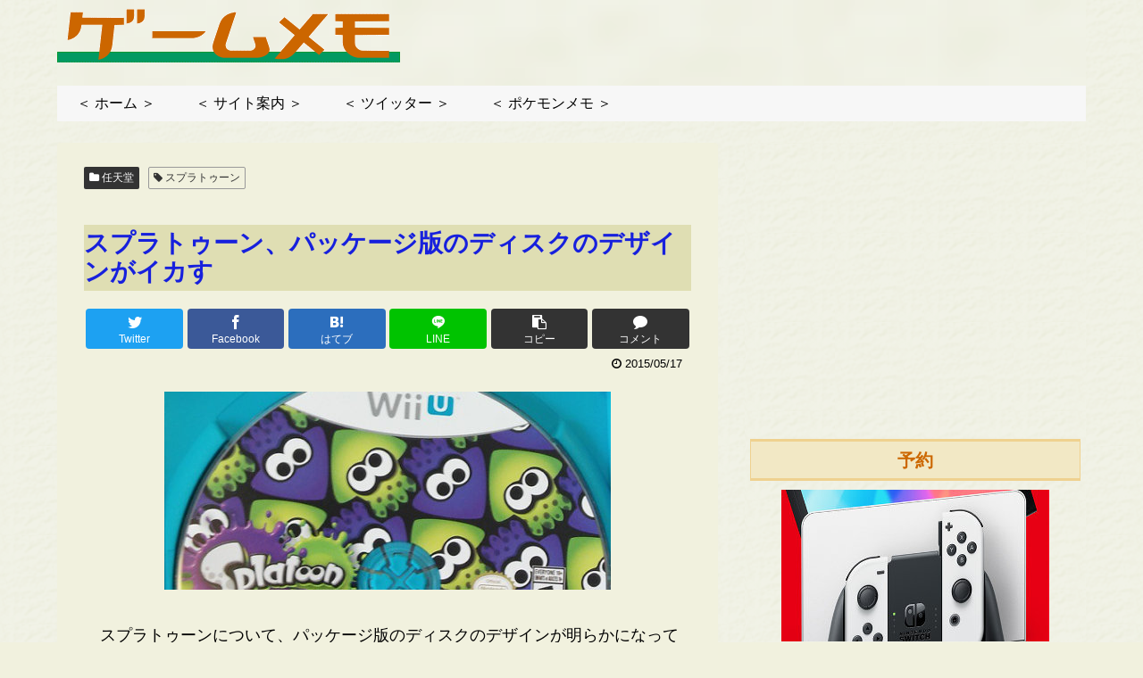

--- FILE ---
content_type: text/html; charset=utf-8
request_url: https://www.google.com/recaptcha/api2/aframe
body_size: 268
content:
<!DOCTYPE HTML><html><head><meta http-equiv="content-type" content="text/html; charset=UTF-8"></head><body><script nonce="JR77kwGWizQT9TriETQRiw">/** Anti-fraud and anti-abuse applications only. See google.com/recaptcha */ try{var clients={'sodar':'https://pagead2.googlesyndication.com/pagead/sodar?'};window.addEventListener("message",function(a){try{if(a.source===window.parent){var b=JSON.parse(a.data);var c=clients[b['id']];if(c){var d=document.createElement('img');d.src=c+b['params']+'&rc='+(localStorage.getItem("rc::a")?sessionStorage.getItem("rc::b"):"");window.document.body.appendChild(d);sessionStorage.setItem("rc::e",parseInt(sessionStorage.getItem("rc::e")||0)+1);localStorage.setItem("rc::h",'1769115235965');}}}catch(b){}});window.parent.postMessage("_grecaptcha_ready", "*");}catch(b){}</script></body></html>